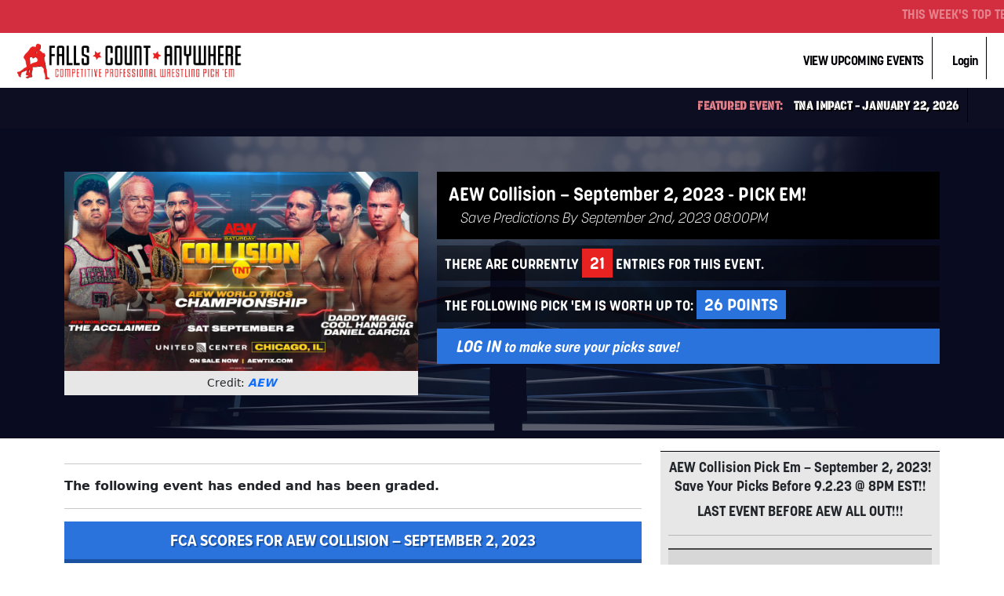

--- FILE ---
content_type: text/html; charset=UTF-8
request_url: https://fallscountanywhere.com/fca_events/aew-collision-september-2-2023/
body_size: 17825
content:
<!DOCTYPE html>
<html lang="en-US">
<head>

    <link rel="apple-touch-icon" sizes="180x180" href="https://fallscountanywhere.com/wp-content/themes/fallscountanywhere2021/assets/images/favicon/apple-touch-icon.png">
    <link rel="icon" type="image/png" sizes="32x32" href="https://fallscountanywhere.com/wp-content/themes/fallscountanywhere2021/assets/images/favicon/favicon-32x32.png">
    <link rel="icon" type="image/png" sizes="16x16" href="https://fallscountanywhere.com/wp-content/themes/fallscountanywhere2021/assets/images/favicon/favicon-16x16.png">
    <link rel="manifest" href="https://fallscountanywhere.com/wp-content/themes/fallscountanywhere2021/assets/images/favicon/site.webmanifest">
    <meta name="msapplication-TileColor" content="#da532c">
    <meta name="theme-color" content="#ffffff">

	<meta charset="UTF-8">
	<meta name="viewport" content="width=device-width, initial-scale=1, shrink-to-fit=no">

    <!-- LOAD FALLS COUNT ANYWHERE FONTS -->
    <link rel="stylesheet" href="https://use.typekit.net/dix3usg.css">

	<meta name='robots' content='index, follow, max-image-preview:large, max-snippet:-1, max-video-preview:-1' />

	<!-- This site is optimized with the Yoast SEO plugin v23.7 - https://yoast.com/wordpress/plugins/seo/ -->
	<title>AEW Collision - September 2, 2023 - Falls Count Anywhere</title>
	<link rel="canonical" href="https://fallscountanywhere.com/fca_events/aew-collision-september-2-2023/" />
	<meta property="og:locale" content="en_US" />
	<meta property="og:type" content="article" />
	<meta property="og:title" content="AEW Collision - September 2, 2023 - Falls Count Anywhere" />
	<meta property="og:description" content="AEW Collision Pick Em &#8211; September 2, 2023! Save Your Picks Before 9.2.23 @ 8PM EST!! LAST EVENT BEFORE AEW ALL OUT!!!" />
	<meta property="og:url" content="https://fallscountanywhere.com/fca_events/aew-collision-september-2-2023/" />
	<meta property="og:site_name" content="Falls Count Anywhere" />
	<meta property="og:image" content="http://fallscountanywhere.com/wp-content/uploads/2023/08/aew-collision-september-2-2023.jpeg" />
	<meta property="og:image:width" content="1920" />
	<meta property="og:image:height" content="1080" />
	<meta property="og:image:type" content="image/jpeg" />
	<meta name="twitter:card" content="summary_large_image" />
	<meta name="twitter:site" content="@FallsCountAny" />
	<meta name="twitter:label1" content="Est. reading time" />
	<meta name="twitter:data1" content="1 minute" />
	<script type="application/ld+json" class="yoast-schema-graph">{"@context":"https://schema.org","@graph":[{"@type":"WebPage","@id":"https://fallscountanywhere.com/fca_events/aew-collision-september-2-2023/","url":"https://fallscountanywhere.com/fca_events/aew-collision-september-2-2023/","name":"AEW Collision - September 2, 2023 - Falls Count Anywhere","isPartOf":{"@id":"https://fallscountanywhere.com/#website"},"primaryImageOfPage":{"@id":"https://fallscountanywhere.com/fca_events/aew-collision-september-2-2023/#primaryimage"},"image":{"@id":"https://fallscountanywhere.com/fca_events/aew-collision-september-2-2023/#primaryimage"},"thumbnailUrl":"https://fallscountanywhere.com/wp-content/uploads/2023/08/aew-collision-september-2-2023.jpeg","datePublished":"2023-08-31T15:46:55+00:00","dateModified":"2023-08-31T15:46:55+00:00","breadcrumb":{"@id":"https://fallscountanywhere.com/fca_events/aew-collision-september-2-2023/#breadcrumb"},"inLanguage":"en-US","potentialAction":[{"@type":"ReadAction","target":["https://fallscountanywhere.com/fca_events/aew-collision-september-2-2023/"]}]},{"@type":"ImageObject","inLanguage":"en-US","@id":"https://fallscountanywhere.com/fca_events/aew-collision-september-2-2023/#primaryimage","url":"https://fallscountanywhere.com/wp-content/uploads/2023/08/aew-collision-september-2-2023.jpeg","contentUrl":"https://fallscountanywhere.com/wp-content/uploads/2023/08/aew-collision-september-2-2023.jpeg","width":1920,"height":1080},{"@type":"BreadcrumbList","@id":"https://fallscountanywhere.com/fca_events/aew-collision-september-2-2023/#breadcrumb","itemListElement":[{"@type":"ListItem","position":1,"name":"Home","item":"https://fallscountanywhere.com/"},{"@type":"ListItem","position":2,"name":"Events","item":"https://fallscountanywhere.com/fca_events/"},{"@type":"ListItem","position":3,"name":"AEW Collision &#8211; September 2, 2023"}]},{"@type":"WebSite","@id":"https://fallscountanywhere.com/#website","url":"https://fallscountanywhere.com/","name":"Falls Count Anywhere","description":"Competitive Wrestling Pick Em","publisher":{"@id":"https://fallscountanywhere.com/#organization"},"potentialAction":[{"@type":"SearchAction","target":{"@type":"EntryPoint","urlTemplate":"https://fallscountanywhere.com/?s={search_term_string}"},"query-input":{"@type":"PropertyValueSpecification","valueRequired":true,"valueName":"search_term_string"}}],"inLanguage":"en-US"},{"@type":"Organization","@id":"https://fallscountanywhere.com/#organization","name":"Falls Count Anywhere","url":"https://fallscountanywhere.com/","logo":{"@type":"ImageObject","inLanguage":"en-US","@id":"https://fallscountanywhere.com/#/schema/logo/image/","url":"https://fallscountanywhere.com/wp-content/uploads/2021/08/FallsCountAnywhere-Logo_08-2021-01.png","contentUrl":"https://fallscountanywhere.com/wp-content/uploads/2021/08/FallsCountAnywhere-Logo_08-2021-01.png","width":4167,"height":4167,"caption":"Falls Count Anywhere"},"image":{"@id":"https://fallscountanywhere.com/#/schema/logo/image/"},"sameAs":["https://x.com/FallsCountAny"]}]}</script>
	<!-- / Yoast SEO plugin. -->


<link rel="alternate" type="application/rss+xml" title="Falls Count Anywhere &raquo; Feed" href="https://fallscountanywhere.com/feed/" />
<link rel="alternate" type="application/rss+xml" title="Falls Count Anywhere &raquo; Comments Feed" href="https://fallscountanywhere.com/comments/feed/" />
<link rel="alternate" title="oEmbed (JSON)" type="application/json+oembed" href="https://fallscountanywhere.com/wp-json/oembed/1.0/embed?url=https%3A%2F%2Ffallscountanywhere.com%2Ffca_events%2Faew-collision-september-2-2023%2F" />
<link rel="alternate" title="oEmbed (XML)" type="text/xml+oembed" href="https://fallscountanywhere.com/wp-json/oembed/1.0/embed?url=https%3A%2F%2Ffallscountanywhere.com%2Ffca_events%2Faew-collision-september-2-2023%2F&#038;format=xml" />
<style id='wp-img-auto-sizes-contain-inline-css'>
img:is([sizes=auto i],[sizes^="auto," i]){contain-intrinsic-size:3000px 1500px}
/*# sourceURL=wp-img-auto-sizes-contain-inline-css */
</style>
<style id='wp-emoji-styles-inline-css'>

	img.wp-smiley, img.emoji {
		display: inline !important;
		border: none !important;
		box-shadow: none !important;
		height: 1em !important;
		width: 1em !important;
		margin: 0 0.07em !important;
		vertical-align: -0.1em !important;
		background: none !important;
		padding: 0 !important;
	}
/*# sourceURL=wp-emoji-styles-inline-css */
</style>
<style id='wp-block-library-inline-css'>
:root{--wp-block-synced-color:#7a00df;--wp-block-synced-color--rgb:122,0,223;--wp-bound-block-color:var(--wp-block-synced-color);--wp-editor-canvas-background:#ddd;--wp-admin-theme-color:#007cba;--wp-admin-theme-color--rgb:0,124,186;--wp-admin-theme-color-darker-10:#006ba1;--wp-admin-theme-color-darker-10--rgb:0,107,160.5;--wp-admin-theme-color-darker-20:#005a87;--wp-admin-theme-color-darker-20--rgb:0,90,135;--wp-admin-border-width-focus:2px}@media (min-resolution:192dpi){:root{--wp-admin-border-width-focus:1.5px}}.wp-element-button{cursor:pointer}:root .has-very-light-gray-background-color{background-color:#eee}:root .has-very-dark-gray-background-color{background-color:#313131}:root .has-very-light-gray-color{color:#eee}:root .has-very-dark-gray-color{color:#313131}:root .has-vivid-green-cyan-to-vivid-cyan-blue-gradient-background{background:linear-gradient(135deg,#00d084,#0693e3)}:root .has-purple-crush-gradient-background{background:linear-gradient(135deg,#34e2e4,#4721fb 50%,#ab1dfe)}:root .has-hazy-dawn-gradient-background{background:linear-gradient(135deg,#faaca8,#dad0ec)}:root .has-subdued-olive-gradient-background{background:linear-gradient(135deg,#fafae1,#67a671)}:root .has-atomic-cream-gradient-background{background:linear-gradient(135deg,#fdd79a,#004a59)}:root .has-nightshade-gradient-background{background:linear-gradient(135deg,#330968,#31cdcf)}:root .has-midnight-gradient-background{background:linear-gradient(135deg,#020381,#2874fc)}:root{--wp--preset--font-size--normal:16px;--wp--preset--font-size--huge:42px}.has-regular-font-size{font-size:1em}.has-larger-font-size{font-size:2.625em}.has-normal-font-size{font-size:var(--wp--preset--font-size--normal)}.has-huge-font-size{font-size:var(--wp--preset--font-size--huge)}.has-text-align-center{text-align:center}.has-text-align-left{text-align:left}.has-text-align-right{text-align:right}.has-fit-text{white-space:nowrap!important}#end-resizable-editor-section{display:none}.aligncenter{clear:both}.items-justified-left{justify-content:flex-start}.items-justified-center{justify-content:center}.items-justified-right{justify-content:flex-end}.items-justified-space-between{justify-content:space-between}.screen-reader-text{border:0;clip-path:inset(50%);height:1px;margin:-1px;overflow:hidden;padding:0;position:absolute;width:1px;word-wrap:normal!important}.screen-reader-text:focus{background-color:#ddd;clip-path:none;color:#444;display:block;font-size:1em;height:auto;left:5px;line-height:normal;padding:15px 23px 14px;text-decoration:none;top:5px;width:auto;z-index:100000}html :where(.has-border-color){border-style:solid}html :where([style*=border-top-color]){border-top-style:solid}html :where([style*=border-right-color]){border-right-style:solid}html :where([style*=border-bottom-color]){border-bottom-style:solid}html :where([style*=border-left-color]){border-left-style:solid}html :where([style*=border-width]){border-style:solid}html :where([style*=border-top-width]){border-top-style:solid}html :where([style*=border-right-width]){border-right-style:solid}html :where([style*=border-bottom-width]){border-bottom-style:solid}html :where([style*=border-left-width]){border-left-style:solid}html :where(img[class*=wp-image-]){height:auto;max-width:100%}:where(figure){margin:0 0 1em}html :where(.is-position-sticky){--wp-admin--admin-bar--position-offset:var(--wp-admin--admin-bar--height,0px)}@media screen and (max-width:600px){html :where(.is-position-sticky){--wp-admin--admin-bar--position-offset:0px}}

/*# sourceURL=wp-block-library-inline-css */
</style><style id='global-styles-inline-css'>
:root{--wp--preset--aspect-ratio--square: 1;--wp--preset--aspect-ratio--4-3: 4/3;--wp--preset--aspect-ratio--3-4: 3/4;--wp--preset--aspect-ratio--3-2: 3/2;--wp--preset--aspect-ratio--2-3: 2/3;--wp--preset--aspect-ratio--16-9: 16/9;--wp--preset--aspect-ratio--9-16: 9/16;--wp--preset--color--black: #000000;--wp--preset--color--cyan-bluish-gray: #abb8c3;--wp--preset--color--white: #ffffff;--wp--preset--color--pale-pink: #f78da7;--wp--preset--color--vivid-red: #cf2e2e;--wp--preset--color--luminous-vivid-orange: #ff6900;--wp--preset--color--luminous-vivid-amber: #fcb900;--wp--preset--color--light-green-cyan: #7bdcb5;--wp--preset--color--vivid-green-cyan: #00d084;--wp--preset--color--pale-cyan-blue: #8ed1fc;--wp--preset--color--vivid-cyan-blue: #0693e3;--wp--preset--color--vivid-purple: #9b51e0;--wp--preset--gradient--vivid-cyan-blue-to-vivid-purple: linear-gradient(135deg,rgb(6,147,227) 0%,rgb(155,81,224) 100%);--wp--preset--gradient--light-green-cyan-to-vivid-green-cyan: linear-gradient(135deg,rgb(122,220,180) 0%,rgb(0,208,130) 100%);--wp--preset--gradient--luminous-vivid-amber-to-luminous-vivid-orange: linear-gradient(135deg,rgb(252,185,0) 0%,rgb(255,105,0) 100%);--wp--preset--gradient--luminous-vivid-orange-to-vivid-red: linear-gradient(135deg,rgb(255,105,0) 0%,rgb(207,46,46) 100%);--wp--preset--gradient--very-light-gray-to-cyan-bluish-gray: linear-gradient(135deg,rgb(238,238,238) 0%,rgb(169,184,195) 100%);--wp--preset--gradient--cool-to-warm-spectrum: linear-gradient(135deg,rgb(74,234,220) 0%,rgb(151,120,209) 20%,rgb(207,42,186) 40%,rgb(238,44,130) 60%,rgb(251,105,98) 80%,rgb(254,248,76) 100%);--wp--preset--gradient--blush-light-purple: linear-gradient(135deg,rgb(255,206,236) 0%,rgb(152,150,240) 100%);--wp--preset--gradient--blush-bordeaux: linear-gradient(135deg,rgb(254,205,165) 0%,rgb(254,45,45) 50%,rgb(107,0,62) 100%);--wp--preset--gradient--luminous-dusk: linear-gradient(135deg,rgb(255,203,112) 0%,rgb(199,81,192) 50%,rgb(65,88,208) 100%);--wp--preset--gradient--pale-ocean: linear-gradient(135deg,rgb(255,245,203) 0%,rgb(182,227,212) 50%,rgb(51,167,181) 100%);--wp--preset--gradient--electric-grass: linear-gradient(135deg,rgb(202,248,128) 0%,rgb(113,206,126) 100%);--wp--preset--gradient--midnight: linear-gradient(135deg,rgb(2,3,129) 0%,rgb(40,116,252) 100%);--wp--preset--font-size--small: 13px;--wp--preset--font-size--medium: 20px;--wp--preset--font-size--large: 36px;--wp--preset--font-size--x-large: 42px;--wp--preset--spacing--20: 0.44rem;--wp--preset--spacing--30: 0.67rem;--wp--preset--spacing--40: 1rem;--wp--preset--spacing--50: 1.5rem;--wp--preset--spacing--60: 2.25rem;--wp--preset--spacing--70: 3.38rem;--wp--preset--spacing--80: 5.06rem;--wp--preset--shadow--natural: 6px 6px 9px rgba(0, 0, 0, 0.2);--wp--preset--shadow--deep: 12px 12px 50px rgba(0, 0, 0, 0.4);--wp--preset--shadow--sharp: 6px 6px 0px rgba(0, 0, 0, 0.2);--wp--preset--shadow--outlined: 6px 6px 0px -3px rgb(255, 255, 255), 6px 6px rgb(0, 0, 0);--wp--preset--shadow--crisp: 6px 6px 0px rgb(0, 0, 0);}:where(.is-layout-flex){gap: 0.5em;}:where(.is-layout-grid){gap: 0.5em;}body .is-layout-flex{display: flex;}.is-layout-flex{flex-wrap: wrap;align-items: center;}.is-layout-flex > :is(*, div){margin: 0;}body .is-layout-grid{display: grid;}.is-layout-grid > :is(*, div){margin: 0;}:where(.wp-block-columns.is-layout-flex){gap: 2em;}:where(.wp-block-columns.is-layout-grid){gap: 2em;}:where(.wp-block-post-template.is-layout-flex){gap: 1.25em;}:where(.wp-block-post-template.is-layout-grid){gap: 1.25em;}.has-black-color{color: var(--wp--preset--color--black) !important;}.has-cyan-bluish-gray-color{color: var(--wp--preset--color--cyan-bluish-gray) !important;}.has-white-color{color: var(--wp--preset--color--white) !important;}.has-pale-pink-color{color: var(--wp--preset--color--pale-pink) !important;}.has-vivid-red-color{color: var(--wp--preset--color--vivid-red) !important;}.has-luminous-vivid-orange-color{color: var(--wp--preset--color--luminous-vivid-orange) !important;}.has-luminous-vivid-amber-color{color: var(--wp--preset--color--luminous-vivid-amber) !important;}.has-light-green-cyan-color{color: var(--wp--preset--color--light-green-cyan) !important;}.has-vivid-green-cyan-color{color: var(--wp--preset--color--vivid-green-cyan) !important;}.has-pale-cyan-blue-color{color: var(--wp--preset--color--pale-cyan-blue) !important;}.has-vivid-cyan-blue-color{color: var(--wp--preset--color--vivid-cyan-blue) !important;}.has-vivid-purple-color{color: var(--wp--preset--color--vivid-purple) !important;}.has-black-background-color{background-color: var(--wp--preset--color--black) !important;}.has-cyan-bluish-gray-background-color{background-color: var(--wp--preset--color--cyan-bluish-gray) !important;}.has-white-background-color{background-color: var(--wp--preset--color--white) !important;}.has-pale-pink-background-color{background-color: var(--wp--preset--color--pale-pink) !important;}.has-vivid-red-background-color{background-color: var(--wp--preset--color--vivid-red) !important;}.has-luminous-vivid-orange-background-color{background-color: var(--wp--preset--color--luminous-vivid-orange) !important;}.has-luminous-vivid-amber-background-color{background-color: var(--wp--preset--color--luminous-vivid-amber) !important;}.has-light-green-cyan-background-color{background-color: var(--wp--preset--color--light-green-cyan) !important;}.has-vivid-green-cyan-background-color{background-color: var(--wp--preset--color--vivid-green-cyan) !important;}.has-pale-cyan-blue-background-color{background-color: var(--wp--preset--color--pale-cyan-blue) !important;}.has-vivid-cyan-blue-background-color{background-color: var(--wp--preset--color--vivid-cyan-blue) !important;}.has-vivid-purple-background-color{background-color: var(--wp--preset--color--vivid-purple) !important;}.has-black-border-color{border-color: var(--wp--preset--color--black) !important;}.has-cyan-bluish-gray-border-color{border-color: var(--wp--preset--color--cyan-bluish-gray) !important;}.has-white-border-color{border-color: var(--wp--preset--color--white) !important;}.has-pale-pink-border-color{border-color: var(--wp--preset--color--pale-pink) !important;}.has-vivid-red-border-color{border-color: var(--wp--preset--color--vivid-red) !important;}.has-luminous-vivid-orange-border-color{border-color: var(--wp--preset--color--luminous-vivid-orange) !important;}.has-luminous-vivid-amber-border-color{border-color: var(--wp--preset--color--luminous-vivid-amber) !important;}.has-light-green-cyan-border-color{border-color: var(--wp--preset--color--light-green-cyan) !important;}.has-vivid-green-cyan-border-color{border-color: var(--wp--preset--color--vivid-green-cyan) !important;}.has-pale-cyan-blue-border-color{border-color: var(--wp--preset--color--pale-cyan-blue) !important;}.has-vivid-cyan-blue-border-color{border-color: var(--wp--preset--color--vivid-cyan-blue) !important;}.has-vivid-purple-border-color{border-color: var(--wp--preset--color--vivid-purple) !important;}.has-vivid-cyan-blue-to-vivid-purple-gradient-background{background: var(--wp--preset--gradient--vivid-cyan-blue-to-vivid-purple) !important;}.has-light-green-cyan-to-vivid-green-cyan-gradient-background{background: var(--wp--preset--gradient--light-green-cyan-to-vivid-green-cyan) !important;}.has-luminous-vivid-amber-to-luminous-vivid-orange-gradient-background{background: var(--wp--preset--gradient--luminous-vivid-amber-to-luminous-vivid-orange) !important;}.has-luminous-vivid-orange-to-vivid-red-gradient-background{background: var(--wp--preset--gradient--luminous-vivid-orange-to-vivid-red) !important;}.has-very-light-gray-to-cyan-bluish-gray-gradient-background{background: var(--wp--preset--gradient--very-light-gray-to-cyan-bluish-gray) !important;}.has-cool-to-warm-spectrum-gradient-background{background: var(--wp--preset--gradient--cool-to-warm-spectrum) !important;}.has-blush-light-purple-gradient-background{background: var(--wp--preset--gradient--blush-light-purple) !important;}.has-blush-bordeaux-gradient-background{background: var(--wp--preset--gradient--blush-bordeaux) !important;}.has-luminous-dusk-gradient-background{background: var(--wp--preset--gradient--luminous-dusk) !important;}.has-pale-ocean-gradient-background{background: var(--wp--preset--gradient--pale-ocean) !important;}.has-electric-grass-gradient-background{background: var(--wp--preset--gradient--electric-grass) !important;}.has-midnight-gradient-background{background: var(--wp--preset--gradient--midnight) !important;}.has-small-font-size{font-size: var(--wp--preset--font-size--small) !important;}.has-medium-font-size{font-size: var(--wp--preset--font-size--medium) !important;}.has-large-font-size{font-size: var(--wp--preset--font-size--large) !important;}.has-x-large-font-size{font-size: var(--wp--preset--font-size--x-large) !important;}
/*# sourceURL=global-styles-inline-css */
</style>

<style id='classic-theme-styles-inline-css'>
/*! This file is auto-generated */
.wp-block-button__link{color:#fff;background-color:#32373c;border-radius:9999px;box-shadow:none;text-decoration:none;padding:calc(.667em + 2px) calc(1.333em + 2px);font-size:1.125em}.wp-block-file__button{background:#32373c;color:#fff;text-decoration:none}
/*# sourceURL=/wp-includes/css/classic-themes.min.css */
</style>
<link rel='stylesheet' id='style-css' href='https://fallscountanywhere.com/wp-content/themes/fallscountanywhere2021/style.css?ver=1.9.82' media='all' />
<link rel='stylesheet' id='main-css' href='https://fallscountanywhere.com/wp-content/themes/fallscountanywhere2021/assets/css/main.css?ver=1.9.82' media='all' />
<script src="https://fallscountanywhere.com/wp-includes/js/jquery/jquery.min.js?ver=3.7.1" id="jquery-core-js"></script>
<script src="https://fallscountanywhere.com/wp-includes/js/jquery/jquery-migrate.min.js?ver=3.4.1" id="jquery-migrate-js"></script>
<link rel="https://api.w.org/" href="https://fallscountanywhere.com/wp-json/" /><link rel="EditURI" type="application/rsd+xml" title="RSD" href="https://fallscountanywhere.com/xmlrpc.php?rsd" />
<meta name="generator" content="WordPress 6.9" />
<link rel='shortlink' href='https://fallscountanywhere.com/?p=11917' />

 <!-- OneAll.com / Social Login for WordPress / v5.10.0 -->
<script data-cfasync="false" type="text/javascript">
 (function() {
  var oa = document.createElement('script'); oa.type = 'text/javascript';
  oa.async = true; oa.src = 'https://fallscountanywherecom.api.oneall.com/socialize/library.js';
  var s = document.getElementsByTagName('script')[0]; s.parentNode.insertBefore(oa, s);
 })();
</script>
<style>.oneall_social_login + p.comment-notes{margin-top: 10px !important;}#login #loginform .oneall_social_login{background-color: rgba(0, 0, 0, 0.04);padding: 10px 10px 0 10px;margin-bottom: 10px;border: 1px solid rgba(0, 0, 0, 0.06);border-radius: 4px;}</style>    <script type="text/javascript">
        var ajax_url = 'https://fallscountanywhere.com/wp-admin/admin-ajax.php';
        var ajax_nonce = '8b82b23ce9';
    </script><style id="wpforms-css-vars-root">
				:root {
					--wpforms-field-border-radius: 3px;
--wpforms-field-border-style: solid;
--wpforms-field-border-size: 1px;
--wpforms-field-background-color: #ffffff;
--wpforms-field-border-color: rgba( 0, 0, 0, 0.25 );
--wpforms-field-border-color-spare: rgba( 0, 0, 0, 0.25 );
--wpforms-field-text-color: rgba( 0, 0, 0, 0.7 );
--wpforms-field-menu-color: #ffffff;
--wpforms-label-color: rgba( 0, 0, 0, 0.85 );
--wpforms-label-sublabel-color: rgba( 0, 0, 0, 0.55 );
--wpforms-label-error-color: #d63637;
--wpforms-button-border-radius: 3px;
--wpforms-button-border-style: none;
--wpforms-button-border-size: 1px;
--wpforms-button-background-color: #066aab;
--wpforms-button-border-color: #066aab;
--wpforms-button-text-color: #ffffff;
--wpforms-page-break-color: #066aab;
--wpforms-background-image: none;
--wpforms-background-position: center center;
--wpforms-background-repeat: no-repeat;
--wpforms-background-size: cover;
--wpforms-background-width: 100px;
--wpforms-background-height: 100px;
--wpforms-background-color: rgba( 0, 0, 0, 0 );
--wpforms-background-url: none;
--wpforms-container-padding: 0px;
--wpforms-container-border-style: none;
--wpforms-container-border-width: 1px;
--wpforms-container-border-color: #000000;
--wpforms-container-border-radius: 3px;
--wpforms-field-size-input-height: 43px;
--wpforms-field-size-input-spacing: 15px;
--wpforms-field-size-font-size: 16px;
--wpforms-field-size-line-height: 19px;
--wpforms-field-size-padding-h: 14px;
--wpforms-field-size-checkbox-size: 16px;
--wpforms-field-size-sublabel-spacing: 5px;
--wpforms-field-size-icon-size: 1;
--wpforms-label-size-font-size: 16px;
--wpforms-label-size-line-height: 19px;
--wpforms-label-size-sublabel-font-size: 14px;
--wpforms-label-size-sublabel-line-height: 17px;
--wpforms-button-size-font-size: 17px;
--wpforms-button-size-height: 41px;
--wpforms-button-size-padding-h: 15px;
--wpforms-button-size-margin-top: 10px;
--wpforms-container-shadow-size-box-shadow: none;

				}
			</style>
    <!-- Global site tag (gtag.js) - Google Analytics -->
    <script async src="https://www.googletagmanager.com/gtag/js?id=G-YCQLGTVTFB"></script>
    <script>
      window.dataLayer = window.dataLayer || [];
      function gtag(){dataLayer.push(arguments);}
      gtag('js', new Date());

      gtag('config', 'G-YCQLGTVTFB');
    </script>
<link rel='stylesheet' id='sweetalert2-css' href='https://fallscountanywhere.com/wp-content/plugins/user-registration/assets/css/sweetalert2/sweetalert2.min.css?ver=10.16.7' media='all' />
<link rel='stylesheet' id='user-registration-general-css' href='https://fallscountanywhere.com/wp-content/plugins/user-registration/assets/css/user-registration.css?ver=4.1.0' media='all' />
<link rel='stylesheet' id='dashicons-css' href='https://fallscountanywhere.com/wp-includes/css/dashicons.min.css?ver=6.9' media='all' />
<link rel='stylesheet' id='ur-frontend-small-screen-css' href='https://fallscountanywhere.com/wp-content/plugins/user-registration/assets/css/user-registration-smallscreen.css?ver=4.1.0' media='all' />
</head>


<body class="wp-singular fca_events-template-default single single-fca_events postid-11917 wp-theme-fallscountanywhere2021 user-registration-page">


<a href="#main" class="visually-hidden-focusable">Skip to main content</a>

<div id="wrapper">

	<header>
        <nav class="container-fluid" id="top-nav">
            <div class="row">
                <div id="top-nav-social">
                    <span style="font-weight:strong;">THIS WEEK'S TOP TEN:</span>                    
                    <span style="color:#fff;display:inline-block;margin-right:10px;padding-right:10px;">#1 -- jstud_ - 83 points</span><span style="color:#fff;display:inline-block;margin-right:10px;padding-right:10px;">#2 -- Allan J Schrage - 79 points</span><span style="color:#fff;display:inline-block;margin-right:10px;padding-right:10px;">#3 -- BDinka10 - 78 points</span><span style="color:#fff;display:inline-block;margin-right:10px;padding-right:10px;">#4 -- CRXWR1 - 70 points</span><span style="color:#fff;display:inline-block;margin-right:10px;padding-right:10px;">#5 -- AlexPopescu - 68 points</span><span style="color:#fff;display:inline-block;margin-right:10px;padding-right:10px;">#6 -- GageX - 59 points</span><span style="color:#fff;display:inline-block;margin-right:10px;padding-right:10px;">#7 -- Perfect10 - 50 points</span><span style="color:#fff;display:inline-block;margin-right:10px;padding-right:10px;">#8 -- Sahilangh - 49 points</span><span style="color:#fff;display:inline-block;margin-right:10px;padding-right:10px;">#9 -- Stone Cole - 42 points</span><span style="color:#fff;display:inline-block;margin-right:10px;padding-right:10px;">#10 -- jeon8427 - 40 points</span>                </div>
                <script type="text/javascript">
                    jQuery(document).ready(function($){
                         $('#top-nav-social').marquee({
                           //speed in milliseconds of the marquee
                           duration: 40000,
                           gap: 50,
                           delayBeforeStart: 300,
                           direction: 'left',
                           duplicated: true,
                           pauseOnHover: true
                         });
                    });
                </script>
            </div>
            <div class="row">
                <div class="col-lg-6" id="home-logo">
                    <a href="https://fallscountanywhere.com" title="Falls Count Anywhere |  Competitive Professional Wrestling Pick 'Em" alt="Falls Count Anywhere |  Competitive Professional Wrestling Pick 'Em"><img src="https://fallscountanywhere.com/wp-content/themes/fallscountanywhere2021/assets/images/fallscountanywhere-wrestling-pick-em.png" style="display: inline-block; width: auto; height: 50px;" /></a>
                </div>
                <div class="col-lg-6" id="top-nav-right">
                    <a href="https://fallscountanywhere.com">
                        VIEW UPCOMING EVENTS
                    </a>
                    <a href="https://fallscountanywhere.com/my-account/" title="Login" id="login-nav">Login</a>                  </div>
            </div>
            <div class="row login-main-row" id="top-nav-login-row">
                    <div class="col-sm-3 intro-form">
                        <h2>
                            Get to Pickin'!
                        </h2>
                        <p>
                        Sign in with your username or email below.
                        </p>
                        <form name="loginform" id="loginform" action="https://fallscountanywhere.com/wp-login.php" method="post"><p class="login-username">
				<label for="user_login">Username or Email Address</label>
				<input type="text" name="log" id="user_login" autocomplete="username" class="input" value="" size="20" />
			</p><p class="login-password">
				<label for="user_pass">Password</label>
				<input type="password" name="pwd" id="user_pass" autocomplete="current-password" spellcheck="false" class="input" value="" size="20" />
			</p><a href="/wp-login.php?action=lostpassword" id="lost-password-link">Lost Password?</a><p class="login-remember"><label><input name="rememberme" type="checkbox" id="rememberme" value="forever" /> Remember Me</label></p><p class="login-submit">
				<input type="submit" name="wp-submit" id="wp-submit" class="button button-primary" value="Log In" />
				<input type="hidden" name="redirect_to" value="https://fallscountanywhere.com/fca_events/aew-collision-september-2-2023/" />
			</p></form>                    </div>
                    <div class="col-md-9 intro-form">
                        <h2>
                            First Timer??
                        </h2>
                        <div class="row">
                            <div class="col-sm-5">
                                <p>
                                    Register/Login with social media...
                                </p>
                                 <!-- OneAll.com / Social Login for WordPress / v5.10.0 -->
<div class="oneall_social_login">
 <div class="oneall_social_login_label" style="margin-bottom: 3px;"><label>Connect with:</label></div>
 <div class="oneall_social_login_providers" id="oneall_social_login_providers_3276393"></div>
 <script data-cfasync="false" type="text/javascript">
  var _oneall = _oneall || [];
  _oneall.push(['social_login', 'set_providers', ['discord','facebook','reddit','twitter']]);
  _oneall.push(['social_login', 'set_callback_uri', (window.location.href + ((window.location.href.split('?')[1] ? '&amp;': '?') + "oa_social_login_source=custom"))]);
  _oneall.push(['social_login', 'set_custom_css_uri', 'https://secure.oneallcdn.com/css/api/socialize/themes/wordpress/modern.css']);
  _oneall.push(['social_login', 'do_render_ui', 'oneall_social_login_providers_3276393']);
 </script>
</div>                            </div>
                            <div class="col-sm-7">
                                <p>
                                    ...or register with the website directly.
                                </p>
                                	<div class='user-registration ur-frontend-form   ' id='user-registration-form-200'>
								<form method='post' class='register' data-form-id="200"
				data-enable-strength-password="" data-minimum-password-strength="3"
															 data-captcha-enabled="">

				<div class="ur-form-row" data-row-id="0">						<div class="ur-form-grid ur-grid-1"
							style="width:48%">
														<div  data-field-id="user_email" class="ur-field-item field-user_email " data-ref-id="user_email">
									<div class="form-row validate-required" id="user_email_field" data-priority="" ><label for="user_email" class="ur-label">User Email <abbr class="required" title="required">*</abbr></label> <span class="input-wrapper"> <input  data-rules="" data-id="user_email" type="email" class="input-text   input-email ur-frontend-field  " name="user_email" id="user_email" placeholder=""  value="" required="required" data-label="User Email" /> </span> </div>								</div>
																<div  data-field-id="user_login" class="ur-field-item field-user_login " data-ref-id="user_login">
									<div class="form-row validate-required" id="user_login_field" data-priority="" ><label for="user_login" class="ur-label">Username <abbr class="required" title="required">*</abbr></label> <span class="input-wrapper"> <input  data-rules="" data-id="user_login" type="text" class="input-text   input-text ur-frontend-field  " name="user_login" id="user_login" placeholder=""  value="" required="required" data-label="Username" data-username-character="1"/> </span> </div>								</div>
																<div  data-field-id="display_name" class="ur-field-item field-display_name " data-ref-id="display_name">
									<div class="form-row " id="display_name_field" data-priority="" ><label for="display_name" class="ur-label">Display Name (how your name shows up on the leaderboards)</label> <span class="input-wrapper"> <input  data-rules="" data-id="display_name" type="text" class="input-text   input-text ur-frontend-field  " name="display_name" id="display_name" placeholder=""  value="" data-label="Display Name (how your name shows up on the leaderboards)" /> </span> </div>								</div>
														</div>
												<div class="ur-form-grid ur-grid-2"
							style="width:48%">
														<div  data-field-id="user_confirm_email" class="ur-field-item field-user_confirm_email " data-ref-id="user_confirm_email">
									<div class="form-row validate-required" id="user_confirm_email_field" data-priority="" ><label for="user_confirm_email" class="ur-label">Confirm Email <abbr class="required" title="required">*</abbr></label> <span class="input-wrapper"> <input  data-rules="" data-id="user_confirm_email" type="email" class="input-text   input-email ur-frontend-field  " name="user_confirm_email" id="user_confirm_email" placeholder=""  value="" required="required" data-label="Confirm Email" /> </span> </div>								</div>
																<div  data-field-id="user_pass" class="ur-field-item field-user_pass " data-ref-id="user_pass">
									<div class="form-row validate-required hide_show_password" id="user_pass_field" data-priority=""><label for="user_pass" class="ur-label">User Password <abbr class="required" title="required">*</abbr></label> <span class="input-wrapper"> <span class="password-input-group input-form-field-icons"><input data-rules="" data-id="user_pass" type="password" class="input-text  input-password ur-frontend-field  " name="user_pass" id="user_pass" placeholder=""  value="" required="required" data-label="User Password" /><a href="javaScript:void(0)" class="password_preview dashicons dashicons-hidden" title=" Show password "></a></span> </span> </div>								</div>
																<div  data-field-id="user_confirm_password" class="ur-field-item field-user_confirm_password " data-ref-id="user_confirm_password">
									<div class="form-row validate-required hide_show_password" id="user_confirm_password_field" data-priority=""><label for="user_confirm_password" class="ur-label">Confirm Password <abbr class="required" title="required">*</abbr></label> <span class="input-wrapper"> <span class="password-input-group input-form-field-icons"><input data-rules="" data-id="user_confirm_password" type="password" class="input-text  input-password ur-frontend-field  " name="user_confirm_password" id="user_confirm_password" placeholder=""  value="" required="required" data-label="Confirm Password" /><a href="javaScript:void(0)" class="password_preview dashicons dashicons-hidden" title=" Show password "></a></span> </span> </div>								</div>
														</div>
											</div>
																	<div class="ur-button-container " >
														<button type="submit" class="btn button ur-submit-button "  conditional_rules="&quot;&quot;">
								<span></span>
								REGISTER NOW!							</button>
																				</div>
						
				<div style="clear:both"></div>
								<input type="hidden" name="ur-registration-language" value="en-US"/>
				<input type="hidden" name="ur-user-form-id" value="200"/>
				<input type="hidden" name="ur-redirect-url" value="/my-account/?user=registered"/>
				<input type="hidden" id="ur_frontend_form_nonce" name="ur_frontend_form_nonce" value="d17b979077" />
							</form>
			
		<div style="clear:both"></div>
	</div>
                            </div>
                        </div>
                    </div>
                    <div style="clear: left;"></div>
            </div>
            <div class="row">
                
                <div id="featured-bar">
                    <div class="container-fluid">
                        <div class="row">
                            <div class="col-lg-6">
                                <!--
                                <p style="font-wei ght:bold;">UPDATE: <a href="https://fallscountanywhere.com/fca_events/wwe-royal-rumble-2023-january-28-2023/" style="font-size:1em;">Royal Rumble 2023 Full Card</a></p>

                                <p style="font-weight:bold;">No WWE Smackdown Pick Em. Pretaped.</p>
                                -->
                            </div>
                            <div class="col-lg-6">
                                <h2>FEATURED EVENT: <a href="https://fallscountanywhere.com/fca_events/tna-impact-january-22-2026/">TNA Impact &#8211; January 22, 2026</a></h2>
                            </div>
                            <!--
                            <div class="col-lg-4">
                                <a href="https://fallscountanywhere.com/fca_events/tna-impact-january-22-2026/" class="btn btn-featured">
                                    VIEW PICKS NOW!
                                </a>
                            </div>
                            -->
                        </div>
                    </div>
                </div>
            </div>
        </nav>

        <div id="header" class="navbar navbar-expand-md navbar-light bg-light">
			<div class="container">
                                                    <div class="col-md-9 order-sm-12">

                        <h1 class="match-title">

                            AEW Collision &#8211; September 2, 2023 - Pick 'Em

                        </h1>
                        <a href="#login-nav" class="match-title-quick-click">
                                                        You are not logged in. You will not be able to save picks.
                                                    </a>
                    </div>
                    <div class="col-md-3 order-sm-1">

                        <a class="navbar-brand navbar-brand-single" href="https://fallscountanywhere.com" title="Falls Count Anywhere" rel="home">

                                <img src="https://fallscountanywhere.com/wp-content/themes/fallscountanywhere2021/assets/images/falls-count-anywhere_header-logo.png" alt="Falls Count Anywhere" style="height:100px; width: auto; display: inline-block;" />

                        </a>

                    </div>
                			</div><!-- /.container -->
		</div>
                    <style type="text/css">
            #header{
                display: none !important;
            }
            </style>
                <!-- /#header
                <div id="beta-bar" class="row">
            <div class="row">
                <div class="col-sm-8 offset-md-2">
                    <span style="font-weight:bold;">WELCOME TO FALLS COUNT ANYWHERE!</span> You can register, login & start making picks, but we are technically <span style="font-weight:bold;">still in BETA phase</span>. You'll notice several changes through the days with the first full launch expected September 19th, 2021 (for the first official week to end with EXTREME RULES).
                </div>
            </div>
        </div> -->
	</header>

    
</div>
<header id="pick-em-header">
    <div class="container">
        <div class="row">
            <div class="col-lg-5">
                <div class="match-thumbnail"><img width="800" height="450" src="https://fallscountanywhere.com/wp-content/uploads/2023/08/aew-collision-september-2-2023-1024x576.jpeg" class="attachment-large size-large wp-post-image" alt="" decoding="async" fetchpriority="high" srcset="https://fallscountanywhere.com/wp-content/uploads/2023/08/aew-collision-september-2-2023-1024x576.jpeg 1024w, https://fallscountanywhere.com/wp-content/uploads/2023/08/aew-collision-september-2-2023-300x169.jpeg 300w, https://fallscountanywhere.com/wp-content/uploads/2023/08/aew-collision-september-2-2023-768x432.jpeg 768w, https://fallscountanywhere.com/wp-content/uploads/2023/08/aew-collision-september-2-2023-1536x864.jpeg 1536w, https://fallscountanywhere.com/wp-content/uploads/2023/08/aew-collision-september-2-2023-1320x743.jpeg 1320w, https://fallscountanywhere.com/wp-content/uploads/2023/08/aew-collision-september-2-2023.jpeg 1920w" sizes="(max-width: 800px) 100vw, 800px" /><span class="caption">Credit: <a href="https://www.twitter.com/AEW">AEW</a></span></div>            </div>
            <div class="col-lg-7">
                <h1>
                    AEW Collision &#8211; September 2, 2023 - PICK EM!<br>
                    <span>
                       Save Predictions By September 2nd, 2023 08:00PM                    </span>
                </h1>
                <h4>
                    THERE ARE CURRENTLY <span>21</span> ENTRIES FOR THIS EVENT.
                </h4>
                <h5>
                    THE FOLLOWING PICK 'EM IS WORTH UP TO: <span><span id="total-points-top"></span> POINTS</span>
                </h5>
                                <h4 class="header-login">
                    <a href="#login-nav" id="single-login-button">Log in</a> to make sure your picks save!<br>
                </h4>
                            </div>
        </div>
    </div>
</header>

<main id="main" class="container">

<div class="row">
    <div class="col-lg-8">

    
        <div class="sidebar-scores">
                            <hr />
                <p style="font-weight:bold;">
                    The following event has ended and has been graded.
                </p>
                                <hr />
                <h3>
                    FCA SCORES for AEW Collision &#8211; September 2, 2023                </h3>
                                <ul id="event-scores">
                                    <li class="gold" data-name="Crazy NWF Soldier"><span class="grade-ranking">#1</span>Crazy NWF Soldier<span class="grade-number">23</span></li>
                                    <li class="silver" data-name="gdmjr13"><span class="grade-ranking">#2</span>gdmjr13<span class="grade-number">21</span></li>
                                    <li class="bronze" data-name="Pyrotechsickle"><span class="grade-ranking">#3</span>Pyrotechsickle<span class="grade-number">20</span></li>
                                    <li data-name="jstud_"><span class="grade-ranking">#4</span>jstud_<span class="grade-number">19</span></li>
                                    <li data-name="CosmicDemon"><span class="grade-ranking">#5</span>CosmicDemon<span class="grade-number">18</span></li>
                                    <li data-name="CAM_Punk"><span class="grade-ranking">#6</span>CAM_Punk<span class="grade-number">18</span></li>
                                    <li data-name="PinkPitbull"><span class="grade-ranking">#7</span>PinkPitbull<span class="grade-number">18</span></li>
                                    <li data-name="David Glynn"><span class="grade-ranking">#8</span>David Glynn<span class="grade-number">18</span></li>
                                    <li data-name="CRXWR1"><span class="grade-ranking">#9</span>CRXWR1<span class="grade-number">17</span></li>
                                    <li data-name="Fox_mulder_"><span class="grade-ranking">#10</span>Fox_mulder_<span class="grade-number">17</span></li>
                                    <li data-name="jeon8427"><span class="grade-ranking">#11</span>jeon8427<span class="grade-number">17</span></li>
                                    <li data-name="JackyB123"><span class="grade-ranking">#12</span>JackyB123<span class="grade-number">17</span></li>
                                    <li data-name="BDinka10"><span class="grade-ranking">#13</span>BDinka10<span class="grade-number">16</span></li>
                                    <li data-name="deadlockpw"><span class="grade-ranking">#14</span>deadlockpw<span class="grade-number">16</span></li>
                                    <li data-name="Stomppped"><span class="grade-ranking">#15</span>Stomppped<span class="grade-number">14</span></li>
                                    <li data-name="The Scientist"><span class="grade-ranking">#16</span>The Scientist<span class="grade-number">13</span></li>
                                    <li data-name="Perfect10"><span class="grade-ranking">#17</span>Perfect10<span class="grade-number">13</span></li>
                                    <li data-name="shirtlesslumis"><span class="grade-ranking">#18</span>shirtlesslumis<span class="grade-number">12</span></li>
                                    <li data-name="Rich Johnson"><span class="grade-ranking">#19</span>Rich Johnson<span class="grade-number">10</span></li>
                                    <li data-name="Richard R"><span class="grade-ranking">#20</span>Richard R<span class="grade-number">10</span></li>
                                    <li data-name="Bryan Danielson"><span class="grade-ranking">#21</span>Bryan Danielson<span class="grade-number">8</span></li>
                                </ul>
                        </div>

    
<article id="post-11917" class="post-11917 fca_events type-fca_events status-publish has-post-thumbnail hentry tag-collision show_type-tv show_promotion-aew">
	<header class="match-header" style="display: none;">
        		        <div class="match-header-content">
            <h3>
                            </h3>
                        <p>
                <a href="#login-nav" id="single-login-button">Log in</a> to make sure your picks save!<br>
            </p>
                    </div>
        	</header><!-- /.entry-header -->
    <div style="clear:left;"></div>
	<div class="entry-content">
        <div id="main-content">
		<h3 style="text-align: center;">AEW Collision Pick Em &#8211; September 2, 2023!<br />
Save Your Picks Before 9.2.23 @ 8PM EST!!</h3>
<h3 style="text-align: center;">LAST EVENT BEFORE AEW ALL OUT!!!</h3>
<hr />
<h3 style="text-align: center;"></h3>
            <div id="main-social">
              To Stay Up To Date, Follow Us:<br>
              <a href="https://www.twitter.com/FallsCountAny/" target="_BLANK">On Twitter</a> <a href="https://www.reddit.com/r/FallsCountAnywhere/" target="_BLANK">On Reddit</a>
            </div>
        </div>
                        <form action="" method="post" name="fca-event-pick-form" id="fca-event-pick-form">
                    <h2>
                        Predict AEW Collision &#8211; September 2, 2023 Below!
                                                <span><a href="#" class="login-nav">Login to SAVE your picks!</a></span>
                                            </h2>
                                                        <div class="card event-match normal-match" id="event-match-0">
                                            <h3>TRIOS MATCH - Dr. Britt Baker DMD, Hikaru Shida & Kris Statlander vs. The Outcasts (Ruby Soho, Saraya & Toni Storm)</h3>
                                                                        <p class="pick-option"><span class="match-finish-button" data-finish-value="Dr. Britt Baker DMD, Hikaru Shida & Kris Statlander">Dr. Britt Baker DMD, Hikaru Shida & Kris Statlander</span><span style="clear:left;display:block;"></span></p><p class="pick-option"><span class="match-finish-button" data-finish-value="The Outcasts">The Outcasts</span><span style="clear:left;display:block;"></span></p><span class="pick-option small-answer"><span class="match-finish-button" data-finish-value="Draw">Draw</span><span style="clear:left;display:block;"></span></span><span class="pick-option small-answer"><span class="match-finish-button" data-finish-value="Match Doesn't Happen">Match Doesn't Happen</span><span style="clear:left;display:block;"></span></span>                        <input type="hidden" id="match-pick-0" name="finishes[]" value="" />
                        <input type="hidden" name="name[]" value="TRIOS MATCH - Dr. Britt Baker DMD, Hikaru Shida & Kris Statlander vs. The Outcasts (Ruby Soho, Saraya & Toni Storm)" />
                        <input type="hidden" name="championship[]" value="" />
                        <input type="hidden" name="bonus[]" value="" />
                                                <p class="match-finish-official not-logged-in">
                            <span>WINNER:</span> The Outcasts                        </p>
                                             </div>
                                                            <div class="card event-match normal-match" id="event-match-1">
                                            <h3>SINGLES MATCH - Dax Harwood vs. Jay White</h3>
                                                                        <p class="pick-option"><span class="match-finish-button" data-finish-value="Dax Harwood">Dax Harwood</span><span style="clear:left;display:block;"></span></p><p class="pick-option"><span class="match-finish-button" data-finish-value="Jay White">Jay White</span><span style="clear:left;display:block;"></span></p><span class="pick-option small-answer"><span class="match-finish-button" data-finish-value="Draw">Draw</span><span style="clear:left;display:block;"></span></span><span class="pick-option small-answer"><span class="match-finish-button" data-finish-value="Match Doesn't Happen">Match Doesn't Happen</span><span style="clear:left;display:block;"></span></span>                        <input type="hidden" id="match-pick-1" name="finishes[]" value="" />
                        <input type="hidden" name="name[]" value="SINGLES MATCH - Dax Harwood vs. Jay White" />
                        <input type="hidden" name="championship[]" value="" />
                        <input type="hidden" name="bonus[]" value="" />
                                                <p class="match-finish-official not-logged-in">
                            <span>WINNER:</span> Jay White                        </p>
                                             </div>
                                                            <div class="card event-match championship-match" id="event-match-2">
                                            <h3>TRIOS MATCH - AEW WORLD TRIOS CHAMPIONSHIPS - The Acclaimed (Anthony Bowens & Max Caster) & Billy Gunn (c) vs. Angelo Parker, Daniel Garcia & Matt Menard</h3>
                                                <p class="match-note champ-note">
                            The following pick is a <span style="font-weight:bold;">CHAMPIONSHIP MATCH</span>
                        </p>
                                                                        <p class="pick-option"><span class="match-finish-button" data-finish-value="The Acclaimed & Billy Gunn (c)">The Acclaimed & Billy Gunn (c)</span><span style="clear:left;display:block;"></span></p><p class="pick-option"><span class="match-finish-button" data-finish-value="Angelo Parker, Daniel Garcia & Matt Menard">Angelo Parker, Daniel Garcia & Matt Menard</span><span style="clear:left;display:block;"></span></p><span class="pick-option small-answer"><span class="match-finish-button" data-finish-value="Draw">Draw</span><span style="clear:left;display:block;"></span></span><span class="pick-option small-answer"><span class="match-finish-button" data-finish-value="Match Doesn't Happen">Match Doesn't Happen</span><span style="clear:left;display:block;"></span></span>                        <input type="hidden" id="match-pick-2" name="finishes[]" value="" />
                        <input type="hidden" name="name[]" value="TRIOS MATCH - AEW WORLD TRIOS CHAMPIONSHIPS - The Acclaimed (Anthony Bowens & Max Caster) & Billy Gunn (c) vs. Angelo Parker, Daniel Garcia & Matt Menard" />
                        <input type="hidden" name="championship[]" value="Yes" />
                        <input type="hidden" name="bonus[]" value="" />
                                                <p class="match-finish-official not-logged-in">
                            <span>WINNER:</span> The Acclaimed & Billy Gunn (c)                        </p>
                                             </div>
                                                            <div class="card event-match normal-match" id="event-match-3">
                                            <h3>POTENTIAL - Does Samoa Joe Score A Victory In A Match?</h3>
                                                                        <p class="pick-option"><span class="match-finish-button" data-finish-value="Yes Samoa Joe Wins">Yes Samoa Joe Wins</span><span style="clear:left;display:block;"></span></p><p class="pick-option"><span class="match-finish-button" data-finish-value="No Samoa Joe Loses">No Samoa Joe Loses</span><span style="clear:left;display:block;"></span></p><p class="pick-option"><span class="match-finish-button" data-finish-value="Neither No Matches">Neither No Matches</span><span style="clear:left;display:block;"></span></p>                        <input type="hidden" id="match-pick-3" name="finishes[]" value="" />
                        <input type="hidden" name="name[]" value="POTENTIAL - Does Samoa Joe Score A Victory In A Match?" />
                        <input type="hidden" name="championship[]" value="" />
                        <input type="hidden" name="bonus[]" value="" />
                                                <p class="match-finish-official not-logged-in">
                            <span>WINNER:</span> Neither No Matches                        </p>
                                             </div>
                                                            <div class="card event-match normal-match" id="event-match-4">
                                            <h3>POTENTIAL - Does Andrade el Idolo Score A Victory In A Match?</h3>
                                                                        <p class="pick-option"><span class="match-finish-button" data-finish-value="Yes Andrade el Idolo Wins">Yes Andrade el Idolo Wins</span><span style="clear:left;display:block;"></span></p><p class="pick-option"><span class="match-finish-button" data-finish-value="No Andrade el Idolo Loses">No Andrade el Idolo Loses</span><span style="clear:left;display:block;"></span></p><p class="pick-option"><span class="match-finish-button" data-finish-value="Neither No Matches">Neither No Matches</span><span style="clear:left;display:block;"></span></p>                        <input type="hidden" id="match-pick-4" name="finishes[]" value="" />
                        <input type="hidden" name="name[]" value="POTENTIAL - Does Andrade el Idolo Score A Victory In A Match?" />
                        <input type="hidden" name="championship[]" value="" />
                        <input type="hidden" name="bonus[]" value="" />
                                                <p class="match-finish-official not-logged-in">
                            <span>WINNER:</span> Neither No Matches                        </p>
                                             </div>
                                                            <div class="card event-match bonus-question" id="event-match-5">
                                            <h3>BONUS - How does the winner of the Dr. Britt Baker DMD, Hikaru Shida & Kris Statlander vs. The Outcasts match win?</h3>
                                                <p class="match-note bonus-note">
                            The following pick is a <span style="font-weight:bold;">BONUS QUESTION</span>
                        </p>
                                                                        <p class="pick-option"><span class="match-finish-button" data-finish-value="Win via PINFALL">Win via PINFALL</span><span style="clear:left;display:block;"></span></p><p class="pick-option"><span class="match-finish-button" data-finish-value="Win via SUBMISSION">Win via SUBMISSION</span><span style="clear:left;display:block;"></span></p><p class="pick-option"><span class="match-finish-button" data-finish-value="Win via COUNT OUT">Win via COUNT OUT</span><span style="clear:left;display:block;"></span></p><p class="pick-option"><span class="match-finish-button" data-finish-value="Win via TKO">Win via TKO</span><span style="clear:left;display:block;"></span></p><p class="pick-option"><span class="match-finish-button" data-finish-value="Win via DQ">Win via DQ</span><span style="clear:left;display:block;"></span></p><span class="pick-option small-answer"><span class="match-finish-button" data-finish-value="Draw">Draw</span><span style="clear:left;display:block;"></span></span><span class="pick-option small-answer"><span class="match-finish-button" data-finish-value="Match Doesn't End As Described">Match Doesn't End As Described</span><span style="clear:left;display:block;"></span></span>                        <input type="hidden" id="match-pick-5" name="finishes[]" value="" />
                        <input type="hidden" name="name[]" value="BONUS - How does the winner of the Dr. Britt Baker DMD, Hikaru Shida & Kris Statlander vs. The Outcasts match win?" />
                        <input type="hidden" name="championship[]" value="" />
                        <input type="hidden" name="bonus[]" value="Yes" />
                                                <p class="match-finish-official not-logged-in">
                            <span>WINNER:</span> Win via PINFALL                        </p>
                                             </div>
                                                            <div class="card event-match bonus-question" id="event-match-6">
                                            <h3>BONUS - How does the winner of the Dax Harwood vs. Jay White match win?</h3>
                                                <p class="match-note bonus-note">
                            The following pick is a <span style="font-weight:bold;">BONUS QUESTION</span>
                        </p>
                                                                        <p class="pick-option"><span class="match-finish-button" data-finish-value="Win via PINFALL">Win via PINFALL</span><span style="clear:left;display:block;"></span></p><p class="pick-option"><span class="match-finish-button" data-finish-value="Win via SUBMISSION">Win via SUBMISSION</span><span style="clear:left;display:block;"></span></p><p class="pick-option"><span class="match-finish-button" data-finish-value="Win via COUNT OUT">Win via COUNT OUT</span><span style="clear:left;display:block;"></span></p><p class="pick-option"><span class="match-finish-button" data-finish-value="Win via TKO">Win via TKO</span><span style="clear:left;display:block;"></span></p><p class="pick-option"><span class="match-finish-button" data-finish-value="Win via DQ">Win via DQ</span><span style="clear:left;display:block;"></span></p><span class="pick-option small-answer"><span class="match-finish-button" data-finish-value="Draw">Draw</span><span style="clear:left;display:block;"></span></span><span class="pick-option small-answer"><span class="match-finish-button" data-finish-value="Match Doesn't End As Described">Match Doesn't End As Described</span><span style="clear:left;display:block;"></span></span>                        <input type="hidden" id="match-pick-6" name="finishes[]" value="" />
                        <input type="hidden" name="name[]" value="BONUS - How does the winner of the Dax Harwood vs. Jay White match win?" />
                        <input type="hidden" name="championship[]" value="" />
                        <input type="hidden" name="bonus[]" value="Yes" />
                                                <p class="match-finish-official not-logged-in">
                            <span>WINNER:</span> Win via PINFALL                        </p>
                                             </div>
                                                            <div class="card event-match bonus-question" id="event-match-7">
                                            <h3>BONUS - How does the winner of the AEW WORLD TRIOS CHAMPIONSHIPS match win?</h3>
                                                <p class="match-note bonus-note">
                            The following pick is a <span style="font-weight:bold;">BONUS QUESTION</span>
                        </p>
                                                                        <p class="pick-option"><span class="match-finish-button" data-finish-value="Win via PINFALL">Win via PINFALL</span><span style="clear:left;display:block;"></span></p><p class="pick-option"><span class="match-finish-button" data-finish-value="Win via SUBMISSION">Win via SUBMISSION</span><span style="clear:left;display:block;"></span></p><p class="pick-option"><span class="match-finish-button" data-finish-value="Win via COUNT OUT">Win via COUNT OUT</span><span style="clear:left;display:block;"></span></p><p class="pick-option"><span class="match-finish-button" data-finish-value="Win via TKO">Win via TKO</span><span style="clear:left;display:block;"></span></p><p class="pick-option"><span class="match-finish-button" data-finish-value="Win via DQ">Win via DQ</span><span style="clear:left;display:block;"></span></p><span class="pick-option small-answer"><span class="match-finish-button" data-finish-value="Draw">Draw</span><span style="clear:left;display:block;"></span></span><span class="pick-option small-answer"><span class="match-finish-button" data-finish-value="Match Doesn't End As Described">Match Doesn't End As Described</span><span style="clear:left;display:block;"></span></span>                        <input type="hidden" id="match-pick-7" name="finishes[]" value="" />
                        <input type="hidden" name="name[]" value="BONUS - How does the winner of the AEW WORLD TRIOS CHAMPIONSHIPS match win?" />
                        <input type="hidden" name="championship[]" value="" />
                        <input type="hidden" name="bonus[]" value="Yes" />
                                                <p class="match-finish-official not-logged-in">
                            <span>WINNER:</span> Win via PINFALL                        </p>
                                             </div>
                                                            <div class="card event-match bonus-question" id="event-match-8">
                                            <h3>BONUS - How many matches on AEW Collision do not end in a pinfall - OVER or UNDER 0.5 MATCHES?</h3>
                                                <p class="match-note bonus-note">
                            The following pick is a <span style="font-weight:bold;">BONUS QUESTION</span>
                        </p>
                                                                        <p class="pick-option"><span class="match-finish-button" data-finish-value="OVER 0.5 MATCHES">OVER 0.5 MATCHES</span><span style="clear:left;display:block;"></span></p><p class="pick-option"><span class="match-finish-button" data-finish-value="UNDER 0.5 MATCHES">UNDER 0.5 MATCHES</span><span style="clear:left;display:block;"></span></p>                        <input type="hidden" id="match-pick-8" name="finishes[]" value="" />
                        <input type="hidden" name="name[]" value="BONUS - How many matches on AEW Collision do not end in a pinfall - OVER or UNDER 0.5 MATCHES?" />
                        <input type="hidden" name="championship[]" value="" />
                        <input type="hidden" name="bonus[]" value="Yes" />
                                                <p class="match-finish-official not-logged-in">
                            <span>WINNER:</span> UNDER 0.5 MATCHES                        </p>
                                             </div>
                                                            <div class="card event-match bonus-question" id="event-match-9">
                                            <h3>BONUS - How many championships change hands on AEW Collision - OVER or UNDER 0.5 CHAMPIONSHIPS?</h3>
                                                <p class="match-note bonus-note">
                            The following pick is a <span style="font-weight:bold;">BONUS QUESTION</span>
                        </p>
                                                                        <p class="pick-option"><span class="match-finish-button" data-finish-value="OVER 0.5 CHAMPIONSHIPS">OVER 0.5 CHAMPIONSHIPS</span><span style="clear:left;display:block;"></span></p><p class="pick-option"><span class="match-finish-button" data-finish-value="UNDER 0.5 CHAMPIONSHIPS">UNDER 0.5 CHAMPIONSHIPS</span><span style="clear:left;display:block;"></span></p>                        <input type="hidden" id="match-pick-9" name="finishes[]" value="" />
                        <input type="hidden" name="name[]" value="BONUS - How many championships change hands on AEW Collision - OVER or UNDER 0.5 CHAMPIONSHIPS?" />
                        <input type="hidden" name="championship[]" value="" />
                        <input type="hidden" name="bonus[]" value="Yes" />
                                                <p class="match-finish-official not-logged-in">
                            <span>WINNER:</span> UNDER 0.5 CHAMPIONSHIPS                        </p>
                                             </div>
                                                            <div class="card event-match bonus-question" id="event-match-10">
                                            <h3>BONUS - Who gets pinned/submits/takes the fall in the Dr. Britt Baker DMD, Hikaru Shida & Kris Statlander vs. The Outcasts Match?</h3>
                                                <p class="match-note bonus-note">
                            The following pick is a <span style="font-weight:bold;">BONUS QUESTION</span>
                        </p>
                                                                        <p class="pick-option"><span class="match-finish-button" data-finish-value="Dr. Britt Baker DMD">Dr. Britt Baker DMD</span><span style="clear:left;display:block;"></span></p><p class="pick-option"><span class="match-finish-button" data-finish-value="Hikaru Shida">Hikaru Shida</span><span style="clear:left;display:block;"></span></p><p class="pick-option"><span class="match-finish-button" data-finish-value="Kris Statlander">Kris Statlander</span><span style="clear:left;display:block;"></span></p><p class="pick-option"><span class="match-finish-button" data-finish-value="Ruby Soho">Ruby Soho</span><span style="clear:left;display:block;"></span></p><p class="pick-option"><span class="match-finish-button" data-finish-value="Saraya">Saraya</span><span style="clear:left;display:block;"></span></p><p class="pick-option"><span class="match-finish-button" data-finish-value="Toni Storm">Toni Storm</span><span style="clear:left;display:block;"></span></p><span class="pick-option small-answer"><span class="match-finish-button" data-finish-value="Draw">Draw</span><span style="clear:left;display:block;"></span></span><span class="pick-option small-answer"><span class="match-finish-button" data-finish-value="Match Doesn't Happen">Match Doesn't Happen</span><span style="clear:left;display:block;"></span></span>                        <input type="hidden" id="match-pick-10" name="finishes[]" value="" />
                        <input type="hidden" name="name[]" value="BONUS - Who gets pinned/submits/takes the fall in the Dr. Britt Baker DMD, Hikaru Shida & Kris Statlander vs. The Outcasts Match?" />
                        <input type="hidden" name="championship[]" value="" />
                        <input type="hidden" name="bonus[]" value="Yes" />
                                                <p class="match-finish-official not-logged-in">
                            <span>WINNER:</span> Dr. Britt Baker DMD                        </p>
                                             </div>
                                                            <div class="card event-match bonus-question" id="event-match-11">
                                            <h3>BONUS - Who gets pinned/submits/takes the fall in the AEW WORLD TRIOS CHAMPIONSHIPS Match?</h3>
                                                <p class="match-note bonus-note">
                            The following pick is a <span style="font-weight:bold;">BONUS QUESTION</span>
                        </p>
                                                                        <p class="pick-option"><span class="match-finish-button" data-finish-value="Anthony Bowens">Anthony Bowens</span><span style="clear:left;display:block;"></span></p><p class="pick-option"><span class="match-finish-button" data-finish-value="Max Caster">Max Caster</span><span style="clear:left;display:block;"></span></p><p class="pick-option"><span class="match-finish-button" data-finish-value="Billy Gunn">Billy Gunn</span><span style="clear:left;display:block;"></span></p><p class="pick-option"><span class="match-finish-button" data-finish-value="Angelo Parker">Angelo Parker</span><span style="clear:left;display:block;"></span></p><p class="pick-option"><span class="match-finish-button" data-finish-value="Daniel Garcia">Daniel Garcia</span><span style="clear:left;display:block;"></span></p><p class="pick-option"><span class="match-finish-button" data-finish-value="Matt Menard">Matt Menard</span><span style="clear:left;display:block;"></span></p><span class="pick-option small-answer"><span class="match-finish-button" data-finish-value="Draw">Draw</span><span style="clear:left;display:block;"></span></span><span class="pick-option small-answer"><span class="match-finish-button" data-finish-value="Match Doesn't Happen">Match Doesn't Happen</span><span style="clear:left;display:block;"></span></span>                        <input type="hidden" id="match-pick-11" name="finishes[]" value="" />
                        <input type="hidden" name="name[]" value="BONUS - Who gets pinned/submits/takes the fall in the AEW WORLD TRIOS CHAMPIONSHIPS Match?" />
                        <input type="hidden" name="championship[]" value="" />
                        <input type="hidden" name="bonus[]" value="Yes" />
                                                <p class="match-finish-official not-logged-in">
                            <span>WINNER:</span> Matt Menard                        </p>
                                             </div>
                                                            <div class="card event-match bonus-question" id="event-match-12">
                                            <h3>BONUS - How many blade runners does Jay White connect on Dax Harwood - OVER or UNDER 0.5 BLADE RUNNERS?</h3>
                                                <p class="match-note bonus-note">
                            The following pick is a <span style="font-weight:bold;">BONUS QUESTION</span>
                        </p>
                                                                        <p class="pick-option"><span class="match-finish-button" data-finish-value="OVER 0.5 BLADE RUNNERS">OVER 0.5 BLADE RUNNERS</span><span style="clear:left;display:block;"></span></p><p class="pick-option"><span class="match-finish-button" data-finish-value="UNDER 0.5 BLADE RUNNERS">UNDER 0.5 BLADE RUNNERS</span><span style="clear:left;display:block;"></span></p>                        <input type="hidden" id="match-pick-12" name="finishes[]" value="" />
                        <input type="hidden" name="name[]" value="BONUS - How many blade runners does Jay White connect on Dax Harwood - OVER or UNDER 0.5 BLADE RUNNERS?" />
                        <input type="hidden" name="championship[]" value="" />
                        <input type="hidden" name="bonus[]" value="Yes" />
                                                <p class="match-finish-official not-logged-in">
                            <span>WINNER:</span> OVER 0.5 BLADE RUNNERS                        </p>
                                             </div>
                                                            <div class="card event-match bonus-question" id="event-match-13">
                                            <h3>BONUS - Do Juice Robinson and FTR hit each other at any point?</h3>
                                                <p class="match-note bonus-note">
                            The following pick is a <span style="font-weight:bold;">BONUS QUESTION</span>
                        </p>
                                                                        <p class="pick-option"><span class="match-finish-button" data-finish-value="Yes they do">Yes they do</span><span style="clear:left;display:block;"></span></p><p class="pick-option"><span class="match-finish-button" data-finish-value="No they do not">No they do not</span><span style="clear:left;display:block;"></span></p>                        <input type="hidden" id="match-pick-13" name="finishes[]" value="" />
                        <input type="hidden" name="name[]" value="BONUS - Do Juice Robinson and FTR hit each other at any point?" />
                        <input type="hidden" name="championship[]" value="" />
                        <input type="hidden" name="bonus[]" value="Yes" />
                                                <p class="match-finish-official not-logged-in">
                            <span>WINNER:</span> Yes they do                        </p>
                                             </div>
                                                            <div class="card event-match bonus-question" id="event-match-14">
                                            <h3>BONUS - Do Toni Storm and Saraya hit each other (intentionally) at any point?</h3>
                                                <p class="match-note bonus-note">
                            The following pick is a <span style="font-weight:bold;">BONUS QUESTION</span>
                        </p>
                                                                        <p class="pick-option"><span class="match-finish-button" data-finish-value="Yes they do">Yes they do</span><span style="clear:left;display:block;"></span></p><p class="pick-option"><span class="match-finish-button" data-finish-value="No they do not">No they do not</span><span style="clear:left;display:block;"></span></p>                        <input type="hidden" id="match-pick-14" name="finishes[]" value="" />
                        <input type="hidden" name="name[]" value="BONUS - Do Toni Storm and Saraya hit each other (intentionally) at any point?" />
                        <input type="hidden" name="championship[]" value="" />
                        <input type="hidden" name="bonus[]" value="Yes" />
                                                <p class="match-finish-official not-logged-in">
                            <span>WINNER:</span> No they do not                        </p>
                                             </div>
                                                            <div class="card event-match bonus-question" id="event-match-15">
                                            <h3>BONUS - Is the first match of the night a singles match or not?</h3>
                                                <p class="match-note bonus-note">
                            The following pick is a <span style="font-weight:bold;">BONUS QUESTION</span>
                        </p>
                                                                        <p class="pick-option"><span class="match-finish-button" data-finish-value="Singles Match">Singles Match</span><span style="clear:left;display:block;"></span></p><p class="pick-option"><span class="match-finish-button" data-finish-value="Non-Singles Match">Non-Singles Match</span><span style="clear:left;display:block;"></span></p>                        <input type="hidden" id="match-pick-15" name="finishes[]" value="" />
                        <input type="hidden" name="name[]" value="BONUS - Is the first match of the night a singles match or not?" />
                        <input type="hidden" name="championship[]" value="" />
                        <input type="hidden" name="bonus[]" value="Yes" />
                                                <p class="match-finish-official not-logged-in">
                            <span>WINNER:</span> Non-Singles Match                        </p>
                                             </div>
                                                            <div class="card event-match bonus-question" id="event-match-16">
                                            <h3>BONUS - Is the main event (the last match of the night) a singles match or not?</h3>
                                                <p class="match-note bonus-note">
                            The following pick is a <span style="font-weight:bold;">BONUS QUESTION</span>
                        </p>
                                                                        <p class="pick-option"><span class="match-finish-button" data-finish-value="Singles Match">Singles Match</span><span style="clear:left;display:block;"></span></p><p class="pick-option"><span class="match-finish-button" data-finish-value="Non-Singles Match">Non-Singles Match</span><span style="clear:left;display:block;"></span></p>                        <input type="hidden" id="match-pick-16" name="finishes[]" value="" />
                        <input type="hidden" name="name[]" value="BONUS - Is the main event (the last match of the night) a singles match or not?" />
                        <input type="hidden" name="championship[]" value="" />
                        <input type="hidden" name="bonus[]" value="Yes" />
                                                <p class="match-finish-official not-logged-in">
                            <span>WINNER:</span> Singles Match                        </p>
                                             </div>
                                                            <div class="card event-match bonus-question" id="event-match-17">
                                            <h3>BONUS - Do The Young Bucks show up (live in ring or backstage) on AEW Collision?</h3>
                                                <p class="match-note bonus-note">
                            The following pick is a <span style="font-weight:bold;">BONUS QUESTION</span>
                        </p>
                                                                        <p class="pick-option"><span class="match-finish-button" data-finish-value="Yes they do">Yes they do</span><span style="clear:left;display:block;"></span></p><p class="pick-option"><span class="match-finish-button" data-finish-value="No they do not">No they do not</span><span style="clear:left;display:block;"></span></p>                        <input type="hidden" id="match-pick-17" name="finishes[]" value="" />
                        <input type="hidden" name="name[]" value="BONUS - Do The Young Bucks show up (live in ring or backstage) on AEW Collision?" />
                        <input type="hidden" name="championship[]" value="" />
                        <input type="hidden" name="bonus[]" value="Yes" />
                                                <p class="match-finish-official not-logged-in">
                            <span>WINNER:</span> Yes they do                        </p>
                                             </div>
                                                            <div class="card event-match bonus-question" id="event-match-18">
                                            <h3>BONUS - Does Kenny Omega show up (live in ring or backstage) on AEW Collision?</h3>
                                                <p class="match-note bonus-note">
                            The following pick is a <span style="font-weight:bold;">BONUS QUESTION</span>
                        </p>
                                                                        <p class="pick-option"><span class="match-finish-button" data-finish-value="Yes he does">Yes he does</span><span style="clear:left;display:block;"></span></p><p class="pick-option"><span class="match-finish-button" data-finish-value="No he does not">No he does not</span><span style="clear:left;display:block;"></span></p>                        <input type="hidden" id="match-pick-18" name="finishes[]" value="" />
                        <input type="hidden" name="name[]" value="BONUS - Does Kenny Omega show up (live in ring or backstage) on AEW Collision?" />
                        <input type="hidden" name="championship[]" value="" />
                        <input type="hidden" name="bonus[]" value="Yes" />
                                                <p class="match-finish-official not-logged-in">
                            <span>WINNER:</span> No he does not                        </p>
                                             </div>
                                                            <div class="card event-match bonus-question" id="event-match-19">
                                            <h3>BONUS - Does CM Punk show up (live in ring or backstage) on AEW Collision?</h3>
                                                <p class="match-note bonus-note">
                            The following pick is a <span style="font-weight:bold;">BONUS QUESTION</span>
                        </p>
                                                                        <p class="pick-option"><span class="match-finish-button" data-finish-value="Yes he does">Yes he does</span><span style="clear:left;display:block;"></span></p><p class="pick-option"><span class="match-finish-button" data-finish-value="No he does not">No he does not</span><span style="clear:left;display:block;"></span></p>                        <input type="hidden" id="match-pick-19" name="finishes[]" value="" />
                        <input type="hidden" name="name[]" value="BONUS - Does CM Punk show up (live in ring or backstage) on AEW Collision?" />
                        <input type="hidden" name="championship[]" value="" />
                        <input type="hidden" name="bonus[]" value="Yes" />
                                                <p class="match-finish-official not-logged-in">
                            <span>WINNER:</span> No he does not                        </p>
                                             </div>
                                    <div style="display: none;" id="total-points">26</div>
                <input type="hidden" name="event_title" value="AEW Collision &#8211; September 2, 2023" style="display: none; visibility: hidden; opacity: 0;" />
                <input type="hidden" name="event_id" value="11917" style="display: none; visibility: hidden; opacity: 0;" />
                <input type="hidden" name="user_id" value="0" style="display: none; visibility: hidden; opacity: 0;" />
                <input type="hidden" name="slip_type" id="slip_type" value="pick_slip" style="display: none; visibility: hidden; opacity: 0;" />
                <input type="hidden" name="action" value="submit_pick_slips" style="display: none; visibility: hidden; opacity: 0;">
                                                <div class="col-md-12">
                    <h3>
                        The following event has already started and you can no longer edit picks.
                    </h3>
                </div>
                                <hr>
                                </form>
                                <br>
        	</div><!-- /.entry-content -->

	        <script type="text/javascript">
        jQuery(document).ready(function($){

            $('#total-points-top').text($('#total-points').text());

            $('.match-finish-radio[checked="checked"]').each(function(){
                var parent = $(this).attr('rel');
               $('#match-pick-' + parent).val( $(this).val() );
            });

            $('.match-finish-button.active').each(function(){
                var parent = $(this).attr('rel');
               $('#match-pick-' + parent).val( $(this).val() );
            });

            $('.match-finish-radio').on('change',function(){
                var parent = $(this).attr('rel');
               $('#match-pick-' + parent).val( $(this).val() );
            });

            $( 'form[name="fca-event-pick-form"]' ).on( 'submit', function(){
                var form_data = $( this ).serializeArray();

                form_data.push( { "name" : "security", "value" : ajax_nonce } );

                $.ajax({
                    url : ajax_url,
                    type : 'post',
                    data : form_data,
                    success : function( response ) {
                        alert( 'Your picks are in! Good luck!!' );
                        $('.entry-content').prepend('<h3>Your picks have been updated!</h3>');

                        $('html, body').animate({scrollTop: $("#main").offset().top - 100}, 1000);
                    },
                    fail : function( err ) {
                       alert( "There was an error: " + err );
                    }
                });

                return false;
            });
        });
    </script>
</article><!-- /#post-11917 -->

								</div><!-- /.col -->

					<div id="sidebar" class="col-lg-4 col-md-12 oder-sm-last">

    <div id="sidebar-event-content">
        <h3 style="text-align: center;">AEW Collision Pick Em &#8211; September 2, 2023!<br />
Save Your Picks Before 9.2.23 @ 8PM EST!!</h3>
<h3 style="text-align: center;">LAST EVENT BEFORE AEW ALL OUT!!!</h3>
<hr />
<h3 style="text-align: center;"></h3>

        <div id="sidebar-event-social">
          To Stay Up To Date, Follow Us:<br>
          <a href="https://www.twitter.com/FallsCountAny/" target="_BLANK">On Twitter</a> <a href="https://www.reddit.com/r/FallsCountAnywhere/" target="_BLANK">On Reddit</a>
        </div>
    </div>
        <div id="sidebar-intro">
        <h3>FCA Official Scoring System</h3>
        <p>
            The following event is a <span style="font-weight:bold;">Television</span> event and it will be scored accordingly.
        </p>
                        <div class="scoring-system tv-system">
            <h5>Television Scoring System</h5>
            <ul>
                <li><b>CORRECT PICK</b><br>
                    2 Points</li>
                <li><b>CORRECT PICK (CHAMPIONSHIP MATCH)</b><br>
                    3 Points</li>
                <li><b>BONUS QUESTIONS</b><br>
                    1 Point</li>
            </ul>
            <br>
            <p style="display:block;width:100%;padding:10px;font-size:0.8em;background:#efefef;">
                The following card is subject to change.
                <br><br>
                Any changes to matches AFTER NOON of the DAY OF THE EVENT <span style="font-weight:bold;">will NOT be reflected in the form.</span><br><br>
                <span style="font-weight: bold; font-size: 1.2em;">Any news BEFORE 12:00PM ON THE DAY OF THE EVENT can change the options below.<br>
                Follow <a href="https://twitter.com/fallscountany" target="_blank">@FallsCountAny</a> on Twitter for updates!</span><br>
                <br>
                <span style="font-weight:bold;">"Match Does Not Happen"</span> only wins if a match is cancelled during the show.
            </p>
        </div>
            </div>
    <div class="sidebar-promotions">
                <p>
        The Following Event presented by<br>
            <span style="font-weight:bold;">ALL ELITE WRESTLING.</span>
        </p>
                                                        <div id="sidebar-this-weeks-events">
        <h3>
            PICK 'EM EVENTS ON<br>
            THIS WEEK'S LEADERBOARD
        </h3>
                        <div class="card" style="margin-bottom: 25px;">
                    <img class="card-img-top" src="https://fallscountanywhere.com/wp-content/uploads/2026/01/wwe-raw-january-19-2026.jpg" alt="WWE Raw &#8211; January 19, 2026">
                                <div class="card-body">
                    <h5 class="card-title">WWE Raw &#8211; January 19, 2026</h5>
                    <p class="card-text"> The following event has been graded!</p>
                    <p class="score-header">
                        TOP 5 SCORES
                    </p>
                    <ul class="event-scores">
                                        <li class="sidebar-score  gold">
                        <span class="grade-ranking">#1</span>
                            ChrysAlys                        <span class="grade-number">29</span>
                    </li>
                                        <li class="sidebar-score  silver">
                        <span class="grade-ranking">#2</span>
                            Allan J Schrage                        <span class="grade-number">28</span>
                    </li>
                                        <li class="sidebar-score  bronze">
                        <span class="grade-ranking">#3</span>
                            BDinka10                        <span class="grade-number">28</span>
                    </li>
                                        <li class="sidebar-score ">
                        <span class="grade-ranking">#4</span>
                            AlexPopescu                        <span class="grade-number">27</span>
                    </li>
                                        <li class="sidebar-score ">
                        <span class="grade-ranking">#5</span>
                            jstud_                        <span class="grade-number">27</span>
                    </li>
                                        </ul>
                    <p>
                     <a href="https://fallscountanywhere.com/fca_events/wwe-raw-january-19-2026/" class="btn graded">
                         View Full Results!
                     </a>
                    </p>
                  </div>
                            </div>
                        <div class="card" style="margin-bottom: 25px;">
                    <img class="card-img-top" src="https://fallscountanywhere.com/wp-content/uploads/2026/01/nxt-january-20-2026.jpeg" alt="NXT &#8211; January 20, 2026">
                                <div class="card-body">
                    <h5 class="card-title">NXT &#8211; January 20, 2026</h5>
                    <p class="card-text"> The following event has been graded!</p>
                    <p class="score-header">
                        TOP 5 SCORES
                    </p>
                    <ul class="event-scores">
                                        <li class="sidebar-score  gold">
                        <span class="grade-ranking">#1</span>
                            jstud_                        <span class="grade-number">29</span>
                    </li>
                                        <li class="sidebar-score  silver">
                        <span class="grade-ranking">#2</span>
                            Allan J Schrage                        <span class="grade-number">26</span>
                    </li>
                                        <li class="sidebar-score  bronze">
                        <span class="grade-ranking">#3</span>
                            BDinka10                        <span class="grade-number">25</span>
                    </li>
                                        <li class="sidebar-score ">
                        <span class="grade-ranking">#4</span>
                            Perfect10                        <span class="grade-number">24</span>
                    </li>
                                        <li class="sidebar-score ">
                        <span class="grade-ranking">#5</span>
                            shirtlesslumis                        <span class="grade-number">24</span>
                    </li>
                                        </ul>
                    <p>
                     <a href="https://fallscountanywhere.com/fca_events/nxt-january-20-2026/" class="btn graded">
                         View Full Results!
                     </a>
                    </p>
                  </div>
                            </div>
                        <div class="card" style="margin-bottom: 25px;">
                    <img class="card-img-top" src="https://fallscountanywhere.com/wp-content/uploads/2026/01/aew-dynamite-january-21-2026.jpeg" alt="AEW Dynamite &#8211; January 21, 2026">
                                <div class="card-body">
                    <h5 class="card-title">AEW Dynamite &#8211; January 21, 2026</h5>
                    <p class="card-text"> The following event has been graded!</p>
                    <p class="score-header">
                        TOP 5 SCORES
                    </p>
                    <ul class="event-scores">
                                        <li class="sidebar-score  gold">
                        <span class="grade-ranking">#1</span>
                            jstud_                        <span class="grade-number">27</span>
                    </li>
                                        <li class="sidebar-score  silver">
                        <span class="grade-ranking">#2</span>
                            Perfect10                        <span class="grade-number">26</span>
                    </li>
                                        <li class="sidebar-score  bronze">
                        <span class="grade-ranking">#3</span>
                            Bryan Danielson                        <span class="grade-number">25</span>
                    </li>
                                        <li class="sidebar-score ">
                        <span class="grade-ranking">#4</span>
                            CAM_Punk                        <span class="grade-number">25</span>
                    </li>
                                        <li class="sidebar-score ">
                        <span class="grade-ranking">#5</span>
                            BDinka10                        <span class="grade-number">25</span>
                    </li>
                                        </ul>
                    <p>
                     <a href="https://fallscountanywhere.com/fca_events/aew-dynamite-january-21-2026/" class="btn graded">
                         View Full Results!
                     </a>
                    </p>
                  </div>
                            </div>
                        <div class="card" style="margin-bottom: 25px;">
                    <img class="card-img-top" src="https://fallscountanywhere.com/wp-content/uploads/2026/01/tna-impact-january-22-2026.jpeg" alt="TNA Impact &#8211; January 22, 2026">
                                <div class="card-body">
                    <h5 class="card-title">TNA Impact &#8211; January 22, 2026</h5>
                    <p class="card-text"></p>
                    <a href="https://fallscountanywhere.com/fca_events/tna-impact-january-22-2026/" class="btn btn-primary">MAKE PICKS &raquo;</a>
                  </div>
                            </div>
                        <div class="card" style="margin-bottom: 25px;">
                    <img class="card-img-top" src="https://fallscountanywhere.com/wp-content/uploads/2026/01/wwe-smackdown-january-23-2026.jpeg" alt="WWE Smackdown &#8211; January 23, 2026">
                                <div class="card-body">
                    <h5 class="card-title">WWE Smackdown &#8211; January 23, 2026</h5>
                    <p class="card-text"></p>
                    <a href="https://fallscountanywhere.com/fca_events/wwe-smackdown-january-23-2026/" class="btn btn-primary">MAKE PICKS &raquo;</a>
                  </div>
                            </div>
                </div>
    </div>
			<div class="bg-faded sidebar-nav">
			<div id="primary-two" class="widget-area">
				<ul class="recentposts"></ul>			</div><!-- /#primary-two -->
		</div>
	</div><!-- /#sidebar -->

				</div><!-- /.row -->
					</main><!-- /#main -->
		<footer id="footer">
			<div class="container">
				<div class="row">
					<div class="col-md-6">
						<p>&copy; 2026 Falls Count Anywhere. All rights reserved.</p>
					</div>

									</div><!-- /.row -->
			</div><!-- /.container -->
		</footer><!-- /#footer -->
	</div><!-- /#wrapper -->
            <style type="text/css">
        #wpadminbar {
            display: none;
        }
        html {
        padding-top: 0 !important;
        margin-top: 0 !important;
        }
        </style>
    	<script type="speculationrules">
{"prefetch":[{"source":"document","where":{"and":[{"href_matches":"/*"},{"not":{"href_matches":["/wp-*.php","/wp-admin/*","/wp-content/uploads/*","/wp-content/*","/wp-content/plugins/*","/wp-content/themes/fallscountanywhere2021/*","/*\\?(.+)"]}},{"not":{"selector_matches":"a[rel~=\"nofollow\"]"}},{"not":{"selector_matches":".no-prefetch, .no-prefetch a"}}]},"eagerness":"conservative"}]}
</script>
<script src="https://fallscountanywhere.com/wp-content/themes/fallscountanywhere2021/assets/jquery.marquee.min.js" id="marquee-js"></script>
<script src="https://fallscountanywhere.com/wp-content/themes/fallscountanywhere2021/assets/js/main.bundle.js?ver=1.9.82" id="mainjs-js"></script>
<script src="https://fallscountanywhere.com/wp-content/plugins/user-registration/assets/js/frontend/jquery.validate.min.js?ver=1.19.5" id="ur-jquery-validate-js"></script>
<script src="https://fallscountanywhere.com/wp-content/plugins/user-registration/assets/js/inputmask/jquery.inputmask.bundle.min.js?ver=4.0.0-beta.58" id="ur-inputmask-js"></script>
<script id="user-registration-js-extra">
var ur_frontend_params_with_form_id = {"custom_password_params":""};
var user_registration_params = {"ajax_url":"https://fallscountanywhere.com/wp-admin/admin-ajax.php","user_registration_form_data_save":"513890fa4a","user_registration_profile_details_save":"0d6f56d9bf","user_registration_profile_picture_upload_nonce":"747064d2cd","user_registration_profile_picture_remove_nonce":"c77d7812de","form_required_fields":["user_email","user_pass"],"login_option":"default","recaptcha_type":"","user_registration_profile_picture_uploading":"Uploading...","user_registration_profile_picture_removing":"Removing...","ajax_submission_on_edit_profile":"","message_required_fields":"This field is required.","message_email_fields":"Please enter a valid email address.","message_url_fields":"Please enter a valid URL.","message_number_fields":"Please enter a valid number.","message_confirm_password_fields":"Password and confirm password not matched.","message_min_words_fields":"Please enter at least %qty% words.","message_validate_phone_number":"Please enter a valid phone number.","message_username_character_fields":"Please enter a valid username.","message_confirm_email_fields":"Email and confirm email not matched.","message_confirm_number_field_max":"Please enter a value less than or equal to %qty%.","message_confirm_number_field_min":"Please enter a value greater than or equal to %qty%.","message_confirm_number_field_step":"Please enter a multiple of %qty%.","ursL10n":{"user_successfully_saved":"User successfully registered.","user_under_approval":"User registered. Wait until admin approves your registration.","user_email_pending":"User registered. Verify your email by clicking on the link sent to your email.","captcha_error":"Captcha code error, please try again.","hide_password_title":"Hide Password","show_password_title":"Show Password","i18n_total_field_value_zero":"Total field value should be greater than zero.","i18n_discount_total_zero":"Discounted amount cannot be less than or equals to Zero. Please adjust your coupon code.","password_strength_error":"Password strength is not strong enough"},"is_payment_compatible":"1","ur_hold_data_before_redirection":"","ajax_form_submit_error":"Something went wrong while submitting form through AJAX request. Please contact site administrator.","logout_popup_text":"Are you sure you want to logout? Once you logged out, you need to login again.","user_registration_checkbox_validation_message":"Please select no more than {0} options."};
//# sourceURL=user-registration-js-extra
</script>
<script src="https://fallscountanywhere.com/wp-content/plugins/user-registration/assets/js/frontend/user-registration.min.js?ver=4.1.0" id="user-registration-js"></script>
<script src="https://fallscountanywhere.com/wp-content/plugins/user-registration/assets/js/frontend/user-registration-form-validator.min.js?ver=4.1.0" id="ur-form-validator-js"></script>
<script src="https://fallscountanywhere.com/wp-content/plugins/user-registration/assets/js/frontend/ur-common.min.js?ver=4.1.0" id="ur-common-js"></script>
<script id="wp-emoji-settings" type="application/json">
{"baseUrl":"https://s.w.org/images/core/emoji/17.0.2/72x72/","ext":".png","svgUrl":"https://s.w.org/images/core/emoji/17.0.2/svg/","svgExt":".svg","source":{"concatemoji":"https://fallscountanywhere.com/wp-includes/js/wp-emoji-release.min.js?ver=6.9"}}
</script>
<script type="module">
/*! This file is auto-generated */
const a=JSON.parse(document.getElementById("wp-emoji-settings").textContent),o=(window._wpemojiSettings=a,"wpEmojiSettingsSupports"),s=["flag","emoji"];function i(e){try{var t={supportTests:e,timestamp:(new Date).valueOf()};sessionStorage.setItem(o,JSON.stringify(t))}catch(e){}}function c(e,t,n){e.clearRect(0,0,e.canvas.width,e.canvas.height),e.fillText(t,0,0);t=new Uint32Array(e.getImageData(0,0,e.canvas.width,e.canvas.height).data);e.clearRect(0,0,e.canvas.width,e.canvas.height),e.fillText(n,0,0);const a=new Uint32Array(e.getImageData(0,0,e.canvas.width,e.canvas.height).data);return t.every((e,t)=>e===a[t])}function p(e,t){e.clearRect(0,0,e.canvas.width,e.canvas.height),e.fillText(t,0,0);var n=e.getImageData(16,16,1,1);for(let e=0;e<n.data.length;e++)if(0!==n.data[e])return!1;return!0}function u(e,t,n,a){switch(t){case"flag":return n(e,"\ud83c\udff3\ufe0f\u200d\u26a7\ufe0f","\ud83c\udff3\ufe0f\u200b\u26a7\ufe0f")?!1:!n(e,"\ud83c\udde8\ud83c\uddf6","\ud83c\udde8\u200b\ud83c\uddf6")&&!n(e,"\ud83c\udff4\udb40\udc67\udb40\udc62\udb40\udc65\udb40\udc6e\udb40\udc67\udb40\udc7f","\ud83c\udff4\u200b\udb40\udc67\u200b\udb40\udc62\u200b\udb40\udc65\u200b\udb40\udc6e\u200b\udb40\udc67\u200b\udb40\udc7f");case"emoji":return!a(e,"\ud83e\u1fac8")}return!1}function f(e,t,n,a){let r;const o=(r="undefined"!=typeof WorkerGlobalScope&&self instanceof WorkerGlobalScope?new OffscreenCanvas(300,150):document.createElement("canvas")).getContext("2d",{willReadFrequently:!0}),s=(o.textBaseline="top",o.font="600 32px Arial",{});return e.forEach(e=>{s[e]=t(o,e,n,a)}),s}function r(e){var t=document.createElement("script");t.src=e,t.defer=!0,document.head.appendChild(t)}a.supports={everything:!0,everythingExceptFlag:!0},new Promise(t=>{let n=function(){try{var e=JSON.parse(sessionStorage.getItem(o));if("object"==typeof e&&"number"==typeof e.timestamp&&(new Date).valueOf()<e.timestamp+604800&&"object"==typeof e.supportTests)return e.supportTests}catch(e){}return null}();if(!n){if("undefined"!=typeof Worker&&"undefined"!=typeof OffscreenCanvas&&"undefined"!=typeof URL&&URL.createObjectURL&&"undefined"!=typeof Blob)try{var e="postMessage("+f.toString()+"("+[JSON.stringify(s),u.toString(),c.toString(),p.toString()].join(",")+"));",a=new Blob([e],{type:"text/javascript"});const r=new Worker(URL.createObjectURL(a),{name:"wpTestEmojiSupports"});return void(r.onmessage=e=>{i(n=e.data),r.terminate(),t(n)})}catch(e){}i(n=f(s,u,c,p))}t(n)}).then(e=>{for(const n in e)a.supports[n]=e[n],a.supports.everything=a.supports.everything&&a.supports[n],"flag"!==n&&(a.supports.everythingExceptFlag=a.supports.everythingExceptFlag&&a.supports[n]);var t;a.supports.everythingExceptFlag=a.supports.everythingExceptFlag&&!a.supports.flag,a.supports.everything||((t=a.source||{}).concatemoji?r(t.concatemoji):t.wpemoji&&t.twemoji&&(r(t.twemoji),r(t.wpemoji)))});
//# sourceURL=https://fallscountanywhere.com/wp-includes/js/wp-emoji-loader.min.js
</script>
</body>
</html>
